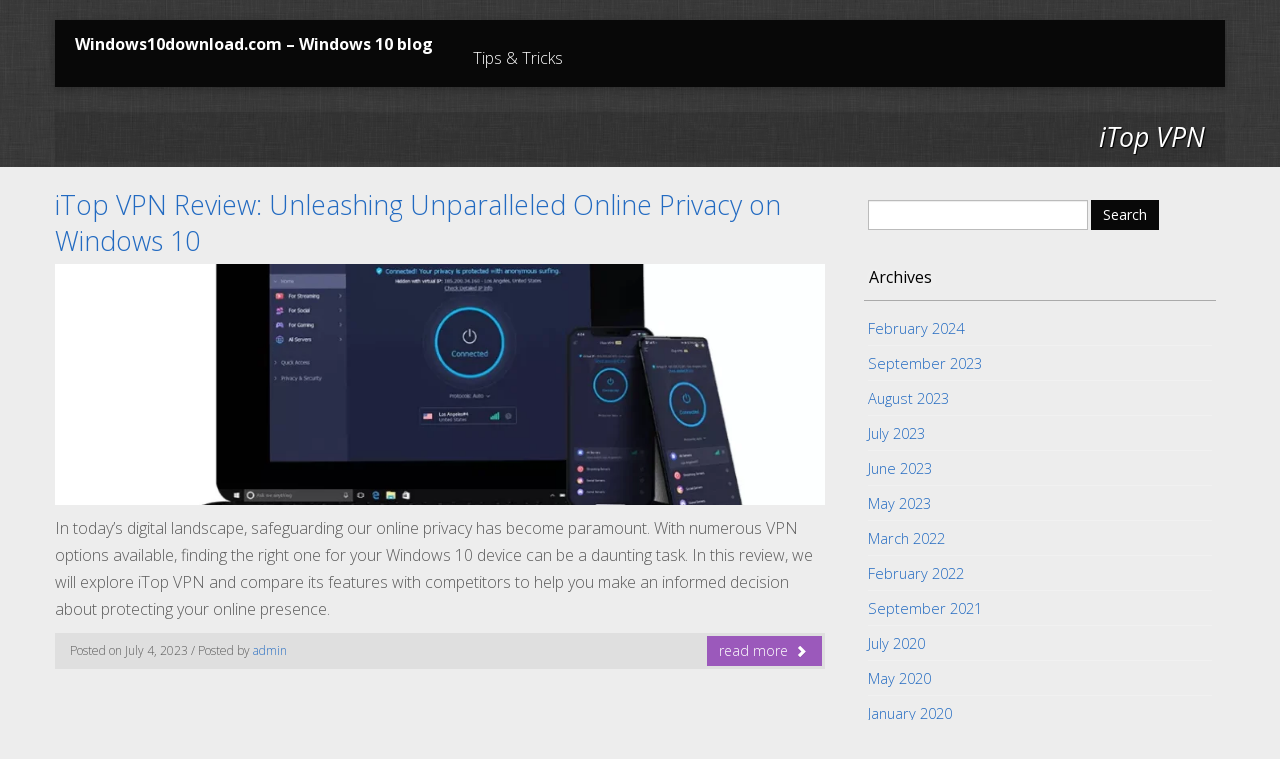

--- FILE ---
content_type: text/html; charset=UTF-8
request_url: https://blog.windows10download.com/tag/itop-vpn/
body_size: 7649
content:
<!DOCTYPE html PUBLIC "-//W3C//DTD XHTML 1.0 Strict//EN" 
"http://www.w3.org/TR/xhtml1/DTD/xhtml1-strict.dtd">
<html xmlns="http://www.w3.org/1999/xhtml" dir="ltr" lang="en-US" prefix="og: https://ogp.me/ns#">
<head>
 <meta http-equiv="Content-Type" content="text/html; charset=UTF-8" />

<meta name="viewport" content="width=device-width, initial-scale=1.0">      
 

		<!-- All in One SEO 4.5.7.2 - aioseo.com -->
		<title>iTop VPN | Windows10download.com - Windows 10 blog</title>
		<meta name="robots" content="max-image-preview:large" />
		<link rel="canonical" href="https://blog.windows10download.com/tag/itop-vpn/" />
		<meta name="generator" content="All in One SEO (AIOSEO) 4.5.7.2" />
		<script type="application/ld+json" class="aioseo-schema">
			{"@context":"https:\/\/schema.org","@graph":[{"@type":"BreadcrumbList","@id":"https:\/\/blog.windows10download.com\/tag\/itop-vpn\/#breadcrumblist","itemListElement":[{"@type":"ListItem","@id":"https:\/\/blog.windows10download.com\/#listItem","position":1,"name":"Home","item":"https:\/\/blog.windows10download.com\/","nextItem":"https:\/\/blog.windows10download.com\/tag\/itop-vpn\/#listItem"},{"@type":"ListItem","@id":"https:\/\/blog.windows10download.com\/tag\/itop-vpn\/#listItem","position":2,"name":"iTop VPN","previousItem":"https:\/\/blog.windows10download.com\/#listItem"}]},{"@type":"CollectionPage","@id":"https:\/\/blog.windows10download.com\/tag\/itop-vpn\/#collectionpage","url":"https:\/\/blog.windows10download.com\/tag\/itop-vpn\/","name":"iTop VPN | Windows10download.com - Windows 10 blog","inLanguage":"en-US","isPartOf":{"@id":"https:\/\/blog.windows10download.com\/#website"},"breadcrumb":{"@id":"https:\/\/blog.windows10download.com\/tag\/itop-vpn\/#breadcrumblist"}},{"@type":"Organization","@id":"https:\/\/blog.windows10download.com\/#organization","name":"Windows10download.com - Windows 10 blog","url":"https:\/\/blog.windows10download.com\/"},{"@type":"WebSite","@id":"https:\/\/blog.windows10download.com\/#website","url":"https:\/\/blog.windows10download.com\/","name":"Windows10download.com - Windows 10 blog","description":"Windows 10 news","inLanguage":"en-US","publisher":{"@id":"https:\/\/blog.windows10download.com\/#organization"}}]}
		</script>
		<!-- All in One SEO -->

<link rel="alternate" type="application/rss+xml" title="Windows10download.com - Windows 10 blog &raquo; Feed" href="https://blog.windows10download.com/feed/" />
<link rel="alternate" type="application/rss+xml" title="Windows10download.com - Windows 10 blog &raquo; Comments Feed" href="https://blog.windows10download.com/comments/feed/" />
<link rel="alternate" type="application/rss+xml" title="Windows10download.com - Windows 10 blog &raquo; iTop VPN Tag Feed" href="https://blog.windows10download.com/tag/itop-vpn/feed/" />
<script type="text/javascript">
/* <![CDATA[ */
window._wpemojiSettings = {"baseUrl":"https:\/\/s.w.org\/images\/core\/emoji\/14.0.0\/72x72\/","ext":".png","svgUrl":"https:\/\/s.w.org\/images\/core\/emoji\/14.0.0\/svg\/","svgExt":".svg","source":{"concatemoji":"https:\/\/blog.windows10download.com\/wp-includes\/js\/wp-emoji-release.min.js?ver=4679e808749ffa56d06ac362a85e34c1"}};
/*! This file is auto-generated */
!function(i,n){var o,s,e;function c(e){try{var t={supportTests:e,timestamp:(new Date).valueOf()};sessionStorage.setItem(o,JSON.stringify(t))}catch(e){}}function p(e,t,n){e.clearRect(0,0,e.canvas.width,e.canvas.height),e.fillText(t,0,0);var t=new Uint32Array(e.getImageData(0,0,e.canvas.width,e.canvas.height).data),r=(e.clearRect(0,0,e.canvas.width,e.canvas.height),e.fillText(n,0,0),new Uint32Array(e.getImageData(0,0,e.canvas.width,e.canvas.height).data));return t.every(function(e,t){return e===r[t]})}function u(e,t,n){switch(t){case"flag":return n(e,"\ud83c\udff3\ufe0f\u200d\u26a7\ufe0f","\ud83c\udff3\ufe0f\u200b\u26a7\ufe0f")?!1:!n(e,"\ud83c\uddfa\ud83c\uddf3","\ud83c\uddfa\u200b\ud83c\uddf3")&&!n(e,"\ud83c\udff4\udb40\udc67\udb40\udc62\udb40\udc65\udb40\udc6e\udb40\udc67\udb40\udc7f","\ud83c\udff4\u200b\udb40\udc67\u200b\udb40\udc62\u200b\udb40\udc65\u200b\udb40\udc6e\u200b\udb40\udc67\u200b\udb40\udc7f");case"emoji":return!n(e,"\ud83e\udef1\ud83c\udffb\u200d\ud83e\udef2\ud83c\udfff","\ud83e\udef1\ud83c\udffb\u200b\ud83e\udef2\ud83c\udfff")}return!1}function f(e,t,n){var r="undefined"!=typeof WorkerGlobalScope&&self instanceof WorkerGlobalScope?new OffscreenCanvas(300,150):i.createElement("canvas"),a=r.getContext("2d",{willReadFrequently:!0}),o=(a.textBaseline="top",a.font="600 32px Arial",{});return e.forEach(function(e){o[e]=t(a,e,n)}),o}function t(e){var t=i.createElement("script");t.src=e,t.defer=!0,i.head.appendChild(t)}"undefined"!=typeof Promise&&(o="wpEmojiSettingsSupports",s=["flag","emoji"],n.supports={everything:!0,everythingExceptFlag:!0},e=new Promise(function(e){i.addEventListener("DOMContentLoaded",e,{once:!0})}),new Promise(function(t){var n=function(){try{var e=JSON.parse(sessionStorage.getItem(o));if("object"==typeof e&&"number"==typeof e.timestamp&&(new Date).valueOf()<e.timestamp+604800&&"object"==typeof e.supportTests)return e.supportTests}catch(e){}return null}();if(!n){if("undefined"!=typeof Worker&&"undefined"!=typeof OffscreenCanvas&&"undefined"!=typeof URL&&URL.createObjectURL&&"undefined"!=typeof Blob)try{var e="postMessage("+f.toString()+"("+[JSON.stringify(s),u.toString(),p.toString()].join(",")+"));",r=new Blob([e],{type:"text/javascript"}),a=new Worker(URL.createObjectURL(r),{name:"wpTestEmojiSupports"});return void(a.onmessage=function(e){c(n=e.data),a.terminate(),t(n)})}catch(e){}c(n=f(s,u,p))}t(n)}).then(function(e){for(var t in e)n.supports[t]=e[t],n.supports.everything=n.supports.everything&&n.supports[t],"flag"!==t&&(n.supports.everythingExceptFlag=n.supports.everythingExceptFlag&&n.supports[t]);n.supports.everythingExceptFlag=n.supports.everythingExceptFlag&&!n.supports.flag,n.DOMReady=!1,n.readyCallback=function(){n.DOMReady=!0}}).then(function(){return e}).then(function(){var e;n.supports.everything||(n.readyCallback(),(e=n.source||{}).concatemoji?t(e.concatemoji):e.wpemoji&&e.twemoji&&(t(e.twemoji),t(e.wpemoji)))}))}((window,document),window._wpemojiSettings);
/* ]]> */
</script>
<style id='wp-emoji-styles-inline-css' type='text/css'>

	img.wp-smiley, img.emoji {
		display: inline !important;
		border: none !important;
		box-shadow: none !important;
		height: 1em !important;
		width: 1em !important;
		margin: 0 0.07em !important;
		vertical-align: -0.1em !important;
		background: none !important;
		padding: 0 !important;
	}
</style>
<link rel='stylesheet' id='wp-block-library-css' href='https://blog.windows10download.com/wp-includes/css/dist/block-library/style.min.css?ver=4679e808749ffa56d06ac362a85e34c1' type='text/css' media='all' />
<style id='classic-theme-styles-inline-css' type='text/css'>
/*! This file is auto-generated */
.wp-block-button__link{color:#fff;background-color:#32373c;border-radius:9999px;box-shadow:none;text-decoration:none;padding:calc(.667em + 2px) calc(1.333em + 2px);font-size:1.125em}.wp-block-file__button{background:#32373c;color:#fff;text-decoration:none}
</style>
<style id='global-styles-inline-css' type='text/css'>
body{--wp--preset--color--black: #000000;--wp--preset--color--cyan-bluish-gray: #abb8c3;--wp--preset--color--white: #ffffff;--wp--preset--color--pale-pink: #f78da7;--wp--preset--color--vivid-red: #cf2e2e;--wp--preset--color--luminous-vivid-orange: #ff6900;--wp--preset--color--luminous-vivid-amber: #fcb900;--wp--preset--color--light-green-cyan: #7bdcb5;--wp--preset--color--vivid-green-cyan: #00d084;--wp--preset--color--pale-cyan-blue: #8ed1fc;--wp--preset--color--vivid-cyan-blue: #0693e3;--wp--preset--color--vivid-purple: #9b51e0;--wp--preset--gradient--vivid-cyan-blue-to-vivid-purple: linear-gradient(135deg,rgba(6,147,227,1) 0%,rgb(155,81,224) 100%);--wp--preset--gradient--light-green-cyan-to-vivid-green-cyan: linear-gradient(135deg,rgb(122,220,180) 0%,rgb(0,208,130) 100%);--wp--preset--gradient--luminous-vivid-amber-to-luminous-vivid-orange: linear-gradient(135deg,rgba(252,185,0,1) 0%,rgba(255,105,0,1) 100%);--wp--preset--gradient--luminous-vivid-orange-to-vivid-red: linear-gradient(135deg,rgba(255,105,0,1) 0%,rgb(207,46,46) 100%);--wp--preset--gradient--very-light-gray-to-cyan-bluish-gray: linear-gradient(135deg,rgb(238,238,238) 0%,rgb(169,184,195) 100%);--wp--preset--gradient--cool-to-warm-spectrum: linear-gradient(135deg,rgb(74,234,220) 0%,rgb(151,120,209) 20%,rgb(207,42,186) 40%,rgb(238,44,130) 60%,rgb(251,105,98) 80%,rgb(254,248,76) 100%);--wp--preset--gradient--blush-light-purple: linear-gradient(135deg,rgb(255,206,236) 0%,rgb(152,150,240) 100%);--wp--preset--gradient--blush-bordeaux: linear-gradient(135deg,rgb(254,205,165) 0%,rgb(254,45,45) 50%,rgb(107,0,62) 100%);--wp--preset--gradient--luminous-dusk: linear-gradient(135deg,rgb(255,203,112) 0%,rgb(199,81,192) 50%,rgb(65,88,208) 100%);--wp--preset--gradient--pale-ocean: linear-gradient(135deg,rgb(255,245,203) 0%,rgb(182,227,212) 50%,rgb(51,167,181) 100%);--wp--preset--gradient--electric-grass: linear-gradient(135deg,rgb(202,248,128) 0%,rgb(113,206,126) 100%);--wp--preset--gradient--midnight: linear-gradient(135deg,rgb(2,3,129) 0%,rgb(40,116,252) 100%);--wp--preset--font-size--small: 13px;--wp--preset--font-size--medium: 20px;--wp--preset--font-size--large: 36px;--wp--preset--font-size--x-large: 42px;--wp--preset--spacing--20: 0.44rem;--wp--preset--spacing--30: 0.67rem;--wp--preset--spacing--40: 1rem;--wp--preset--spacing--50: 1.5rem;--wp--preset--spacing--60: 2.25rem;--wp--preset--spacing--70: 3.38rem;--wp--preset--spacing--80: 5.06rem;--wp--preset--shadow--natural: 6px 6px 9px rgba(0, 0, 0, 0.2);--wp--preset--shadow--deep: 12px 12px 50px rgba(0, 0, 0, 0.4);--wp--preset--shadow--sharp: 6px 6px 0px rgba(0, 0, 0, 0.2);--wp--preset--shadow--outlined: 6px 6px 0px -3px rgba(255, 255, 255, 1), 6px 6px rgba(0, 0, 0, 1);--wp--preset--shadow--crisp: 6px 6px 0px rgba(0, 0, 0, 1);}:where(.is-layout-flex){gap: 0.5em;}:where(.is-layout-grid){gap: 0.5em;}body .is-layout-flow > .alignleft{float: left;margin-inline-start: 0;margin-inline-end: 2em;}body .is-layout-flow > .alignright{float: right;margin-inline-start: 2em;margin-inline-end: 0;}body .is-layout-flow > .aligncenter{margin-left: auto !important;margin-right: auto !important;}body .is-layout-constrained > .alignleft{float: left;margin-inline-start: 0;margin-inline-end: 2em;}body .is-layout-constrained > .alignright{float: right;margin-inline-start: 2em;margin-inline-end: 0;}body .is-layout-constrained > .aligncenter{margin-left: auto !important;margin-right: auto !important;}body .is-layout-constrained > :where(:not(.alignleft):not(.alignright):not(.alignfull)){max-width: var(--wp--style--global--content-size);margin-left: auto !important;margin-right: auto !important;}body .is-layout-constrained > .alignwide{max-width: var(--wp--style--global--wide-size);}body .is-layout-flex{display: flex;}body .is-layout-flex{flex-wrap: wrap;align-items: center;}body .is-layout-flex > *{margin: 0;}body .is-layout-grid{display: grid;}body .is-layout-grid > *{margin: 0;}:where(.wp-block-columns.is-layout-flex){gap: 2em;}:where(.wp-block-columns.is-layout-grid){gap: 2em;}:where(.wp-block-post-template.is-layout-flex){gap: 1.25em;}:where(.wp-block-post-template.is-layout-grid){gap: 1.25em;}.has-black-color{color: var(--wp--preset--color--black) !important;}.has-cyan-bluish-gray-color{color: var(--wp--preset--color--cyan-bluish-gray) !important;}.has-white-color{color: var(--wp--preset--color--white) !important;}.has-pale-pink-color{color: var(--wp--preset--color--pale-pink) !important;}.has-vivid-red-color{color: var(--wp--preset--color--vivid-red) !important;}.has-luminous-vivid-orange-color{color: var(--wp--preset--color--luminous-vivid-orange) !important;}.has-luminous-vivid-amber-color{color: var(--wp--preset--color--luminous-vivid-amber) !important;}.has-light-green-cyan-color{color: var(--wp--preset--color--light-green-cyan) !important;}.has-vivid-green-cyan-color{color: var(--wp--preset--color--vivid-green-cyan) !important;}.has-pale-cyan-blue-color{color: var(--wp--preset--color--pale-cyan-blue) !important;}.has-vivid-cyan-blue-color{color: var(--wp--preset--color--vivid-cyan-blue) !important;}.has-vivid-purple-color{color: var(--wp--preset--color--vivid-purple) !important;}.has-black-background-color{background-color: var(--wp--preset--color--black) !important;}.has-cyan-bluish-gray-background-color{background-color: var(--wp--preset--color--cyan-bluish-gray) !important;}.has-white-background-color{background-color: var(--wp--preset--color--white) !important;}.has-pale-pink-background-color{background-color: var(--wp--preset--color--pale-pink) !important;}.has-vivid-red-background-color{background-color: var(--wp--preset--color--vivid-red) !important;}.has-luminous-vivid-orange-background-color{background-color: var(--wp--preset--color--luminous-vivid-orange) !important;}.has-luminous-vivid-amber-background-color{background-color: var(--wp--preset--color--luminous-vivid-amber) !important;}.has-light-green-cyan-background-color{background-color: var(--wp--preset--color--light-green-cyan) !important;}.has-vivid-green-cyan-background-color{background-color: var(--wp--preset--color--vivid-green-cyan) !important;}.has-pale-cyan-blue-background-color{background-color: var(--wp--preset--color--pale-cyan-blue) !important;}.has-vivid-cyan-blue-background-color{background-color: var(--wp--preset--color--vivid-cyan-blue) !important;}.has-vivid-purple-background-color{background-color: var(--wp--preset--color--vivid-purple) !important;}.has-black-border-color{border-color: var(--wp--preset--color--black) !important;}.has-cyan-bluish-gray-border-color{border-color: var(--wp--preset--color--cyan-bluish-gray) !important;}.has-white-border-color{border-color: var(--wp--preset--color--white) !important;}.has-pale-pink-border-color{border-color: var(--wp--preset--color--pale-pink) !important;}.has-vivid-red-border-color{border-color: var(--wp--preset--color--vivid-red) !important;}.has-luminous-vivid-orange-border-color{border-color: var(--wp--preset--color--luminous-vivid-orange) !important;}.has-luminous-vivid-amber-border-color{border-color: var(--wp--preset--color--luminous-vivid-amber) !important;}.has-light-green-cyan-border-color{border-color: var(--wp--preset--color--light-green-cyan) !important;}.has-vivid-green-cyan-border-color{border-color: var(--wp--preset--color--vivid-green-cyan) !important;}.has-pale-cyan-blue-border-color{border-color: var(--wp--preset--color--pale-cyan-blue) !important;}.has-vivid-cyan-blue-border-color{border-color: var(--wp--preset--color--vivid-cyan-blue) !important;}.has-vivid-purple-border-color{border-color: var(--wp--preset--color--vivid-purple) !important;}.has-vivid-cyan-blue-to-vivid-purple-gradient-background{background: var(--wp--preset--gradient--vivid-cyan-blue-to-vivid-purple) !important;}.has-light-green-cyan-to-vivid-green-cyan-gradient-background{background: var(--wp--preset--gradient--light-green-cyan-to-vivid-green-cyan) !important;}.has-luminous-vivid-amber-to-luminous-vivid-orange-gradient-background{background: var(--wp--preset--gradient--luminous-vivid-amber-to-luminous-vivid-orange) !important;}.has-luminous-vivid-orange-to-vivid-red-gradient-background{background: var(--wp--preset--gradient--luminous-vivid-orange-to-vivid-red) !important;}.has-very-light-gray-to-cyan-bluish-gray-gradient-background{background: var(--wp--preset--gradient--very-light-gray-to-cyan-bluish-gray) !important;}.has-cool-to-warm-spectrum-gradient-background{background: var(--wp--preset--gradient--cool-to-warm-spectrum) !important;}.has-blush-light-purple-gradient-background{background: var(--wp--preset--gradient--blush-light-purple) !important;}.has-blush-bordeaux-gradient-background{background: var(--wp--preset--gradient--blush-bordeaux) !important;}.has-luminous-dusk-gradient-background{background: var(--wp--preset--gradient--luminous-dusk) !important;}.has-pale-ocean-gradient-background{background: var(--wp--preset--gradient--pale-ocean) !important;}.has-electric-grass-gradient-background{background: var(--wp--preset--gradient--electric-grass) !important;}.has-midnight-gradient-background{background: var(--wp--preset--gradient--midnight) !important;}.has-small-font-size{font-size: var(--wp--preset--font-size--small) !important;}.has-medium-font-size{font-size: var(--wp--preset--font-size--medium) !important;}.has-large-font-size{font-size: var(--wp--preset--font-size--large) !important;}.has-x-large-font-size{font-size: var(--wp--preset--font-size--x-large) !important;}
.wp-block-navigation a:where(:not(.wp-element-button)){color: inherit;}
:where(.wp-block-post-template.is-layout-flex){gap: 1.25em;}:where(.wp-block-post-template.is-layout-grid){gap: 1.25em;}
:where(.wp-block-columns.is-layout-flex){gap: 2em;}:where(.wp-block-columns.is-layout-grid){gap: 2em;}
.wp-block-pullquote{font-size: 1.5em;line-height: 1.6;}
</style>
<link rel='stylesheet' id='responsive-lightbox-swipebox-css' href='https://blog.windows10download.com/wp-content/plugins/responsive-lightbox/assets/swipebox/swipebox.min.css?ver=2.4.6' type='text/css' media='all' />
<link rel='stylesheet' id='wpeden-bootstrap-css' href='https://blog.windows10download.com/wp-content/themes/sensitive/bootstrap/css/bootstrap.css?ver=4679e808749ffa56d06ac362a85e34c1' type='text/css' media='all' />
<link rel='stylesheet' id='wpeden-bootstrap-responsive-css' href='https://blog.windows10download.com/wp-content/themes/sensitive/bootstrap/css/bootstrap-responsive.css?ver=4679e808749ffa56d06ac362a85e34c1' type='text/css' media='all' />
<link rel='stylesheet' id='wpeden-main-css' href='https://blog.windows10download.com/wp-content/themes/sensitive/style.css?ver=4679e808749ffa56d06ac362a85e34c1' type='text/css' media='all' />
<script type="text/javascript" src="https://blog.windows10download.com/wp-includes/js/jquery/jquery.min.js?ver=3.7.1" id="jquery-core-js"></script>
<script type="text/javascript" src="https://blog.windows10download.com/wp-includes/js/jquery/jquery-migrate.min.js?ver=3.4.1" id="jquery-migrate-js"></script>
<script type="text/javascript" src="https://blog.windows10download.com/wp-content/plugins/responsive-lightbox/assets/infinitescroll/infinite-scroll.pkgd.min.js?ver=4679e808749ffa56d06ac362a85e34c1" id="responsive-lightbox-infinite-scroll-js"></script>
<script type="text/javascript" src="https://blog.windows10download.com/wp-content/themes/sensitive/bootstrap/js/bootstrap.min.js?ver=4679e808749ffa56d06ac362a85e34c1" id="wpeden-bootstrap-js"></script>
<script type="text/javascript" src="https://blog.windows10download.com/wp-content/themes/sensitive/js/site.js?ver=4679e808749ffa56d06ac362a85e34c1" id="wpeden-site-js"></script>
<link rel="https://api.w.org/" href="https://blog.windows10download.com/wp-json/" /><link rel="alternate" type="application/json" href="https://blog.windows10download.com/wp-json/wp/v2/tags/533" /><link rel="EditURI" type="application/rsd+xml" title="RSD" href="https://blog.windows10download.com/xmlrpc.php?rsd" />

    
    <style type="text/css">
    .footer,
    .navbar-wrapper{
            }
    .footer p,
    .footer,
    .widget-footer h3,
    .footer a,
    .wpeden-intro h2,
    .wpeden-intro p{
        
    }
    
    </style>
    
    <style type="text/css">.recentcomments a{display:inline !important;padding:0 !important;margin:0 !important;}</style><style type="text/css" id="custom-background-css">
body.custom-background { background-color: #ededed; }
</style>
			<style type="text/css" id="wp-custom-css">
			 li{
     font-size: 12pt;
     font-weight: 300;
     line-height: 1.7;
     margin-top:10px;
 }		</style>
		<!-- ## NXS/OG ## --><!-- ## NXSOGTAGS ## --><!-- ## NXS/OG ## -->
</head>
<body class="archive tag tag-itop-vpn tag-533 custom-background">
<div class="wide">
     
<!-- NAVBAR
    ================================================== -->
    <div class="navbar-wrapper">
      <!-- Wrap the .navbar in .container to center it within the absolutely positioned parent. -->
      <div class="container" id="topmenu">

        <div class="navbar">
          <div class="navbar-inner">
            <!-- Responsive Navbar Part 1: Button for triggering responsive navbar (not covered in tutorial). Include responsive CSS to utilize. -->
            <a class="btn btn-navbar" data-toggle="collapse" data-target=".nav-collapse">
              <span class="icon-bar"></span>
              <span class="icon-bar"></span>
              <span class="icon-bar"></span>
            </a>
            <a class="brand" href="https://blog.windows10download.com/" data-wpel-link="internal" target="_self" rel="follow">Windows10download.com &#8211; Windows 10 blog</a>
            <!-- Responsive Navbar Part 2: Place all navbar contents you want collapsed withing .navbar-collapse.collapse. -->
            <div class="nav-collapse collapse">
              <ul id="menu-tips-tricks" class="nav"><li id="menu-item-267" class="menu-item menu-item-type-taxonomy menu-item-object-category menu-item-267"><a title="Tips &amp; Tricks" href="https://blog.windows10download.com/category/tips-tricks/" data-wpel-link="internal" target="_self" rel="follow">Tips &#038; Tricks</a></li>
</ul>            </div><!--/.nav-collapse -->
          </div><!-- /.navbar-inner -->
        </div><!-- /.navbar -->

      </div> <!-- /.container -->
      
            <div class="container"><div class="arc-header">
      <h1 class="entry-title">
                         
                        iTop VPN                              </h1>
      </div></div>
            
            
    </div><!-- /.navbar-wrapper -->
        

     
            
<div class="container">
<div class="row-fluid">
<div class="span8">
      
 
<div  class="post box arc post-774 type-post status-publish format-standard has-post-thumbnail hentry category-news category-tips-tricks tag-browsing tag-bypass-geo-restrictions tag-comparison tag-competitors tag-customer-support tag-encryption-protocols tag-fast-connection tag-global-server-network tag-itop-vpn tag-no-logs-policy tag-online-privacy tag-reliable-connection tag-security tag-streaming tag-user-friendly-interface tag-vpn-software tag-windows-10">
<h2 class="entry-title"><a href="https://blog.windows10download.com/itop-vpn-review-unleashing-unparalleled-online-privacy-on-windows-10/" data-wpel-link="internal" target="_self" rel="follow">iTop VPN Review: Unleashing Unparalleled Online Privacy on Windows 10</a>&nbsp;</h2> 
<img width="960" height="300" src="https://blog.windows10download.com/wp-content/uploads/2023/07/iTop-VPN-960x300.webp" class="attachment-wpeden-responsive-blog-thumb size-wpeden-responsive-blog-thumb wp-post-image" alt="" decoding="async" fetchpriority="high" />  
<div class="entry-content"><p>In today&#8217;s digital landscape, safeguarding our online privacy has become paramount. With numerous VPN options available, finding the right one for your Windows 10 device can be a daunting task. In this review, we will explore iTop VPN and compare its features with competitors to help you make an informed decision about protecting your online presence.</p>
<div class="breadcrumb">Posted on July 4, 2023 / Posted by <a href="https://blog.windows10download.com/author/admin/" data-wpel-link="internal" target="_self" rel="follow">admin</a> <a class="btn btn-info pull-right btn-more" href="https://blog.windows10download.com/itop-vpn-review-unleashing-unparalleled-online-privacy-on-windows-10/" data-wpel-link="internal" target="_self" rel="follow">read more <i class="icon icon-chevron-right icon-white"></i></a></div>
</div> 
</div> 
               


</div>
<div class="span4">
 
<div class="box widget box_yellow"><form role="search" method="get" id="searchform" class="searchform" action="https://blog.windows10download.com/">
				<div>
					<label class="screen-reader-text" for="s">Search for:</label>
					<input type="text" value="" name="s" id="s" />
					<input type="submit" id="searchsubmit" value="Search" />
				</div>
			</form></div><div class="box widget box_yellow"><h3>Archives</h3>
			<ul>
					<li><a href="https://blog.windows10download.com/2024/02/" data-wpel-link="internal" target="_self" rel="follow">February 2024</a></li>
	<li><a href="https://blog.windows10download.com/2023/09/" data-wpel-link="internal" target="_self" rel="follow">September 2023</a></li>
	<li><a href="https://blog.windows10download.com/2023/08/" data-wpel-link="internal" target="_self" rel="follow">August 2023</a></li>
	<li><a href="https://blog.windows10download.com/2023/07/" data-wpel-link="internal" target="_self" rel="follow">July 2023</a></li>
	<li><a href="https://blog.windows10download.com/2023/06/" data-wpel-link="internal" target="_self" rel="follow">June 2023</a></li>
	<li><a href="https://blog.windows10download.com/2023/05/" data-wpel-link="internal" target="_self" rel="follow">May 2023</a></li>
	<li><a href="https://blog.windows10download.com/2022/03/" data-wpel-link="internal" target="_self" rel="follow">March 2022</a></li>
	<li><a href="https://blog.windows10download.com/2022/02/" data-wpel-link="internal" target="_self" rel="follow">February 2022</a></li>
	<li><a href="https://blog.windows10download.com/2021/09/" data-wpel-link="internal" target="_self" rel="follow">September 2021</a></li>
	<li><a href="https://blog.windows10download.com/2020/07/" data-wpel-link="internal" target="_self" rel="follow">July 2020</a></li>
	<li><a href="https://blog.windows10download.com/2020/05/" data-wpel-link="internal" target="_self" rel="follow">May 2020</a></li>
	<li><a href="https://blog.windows10download.com/2020/01/" data-wpel-link="internal" target="_self" rel="follow">January 2020</a></li>
	<li><a href="https://blog.windows10download.com/2019/12/" data-wpel-link="internal" target="_self" rel="follow">December 2019</a></li>
	<li><a href="https://blog.windows10download.com/2019/10/" data-wpel-link="internal" target="_self" rel="follow">October 2019</a></li>
	<li><a href="https://blog.windows10download.com/2019/09/" data-wpel-link="internal" target="_self" rel="follow">September 2019</a></li>
	<li><a href="https://blog.windows10download.com/2019/08/" data-wpel-link="internal" target="_self" rel="follow">August 2019</a></li>
	<li><a href="https://blog.windows10download.com/2018/11/" data-wpel-link="internal" target="_self" rel="follow">November 2018</a></li>
	<li><a href="https://blog.windows10download.com/2018/09/" data-wpel-link="internal" target="_self" rel="follow">September 2018</a></li>
	<li><a href="https://blog.windows10download.com/2018/03/" data-wpel-link="internal" target="_self" rel="follow">March 2018</a></li>
	<li><a href="https://blog.windows10download.com/2018/02/" data-wpel-link="internal" target="_self" rel="follow">February 2018</a></li>
	<li><a href="https://blog.windows10download.com/2017/05/" data-wpel-link="internal" target="_self" rel="follow">May 2017</a></li>
	<li><a href="https://blog.windows10download.com/2017/04/" data-wpel-link="internal" target="_self" rel="follow">April 2017</a></li>
	<li><a href="https://blog.windows10download.com/2017/03/" data-wpel-link="internal" target="_self" rel="follow">March 2017</a></li>
	<li><a href="https://blog.windows10download.com/2017/02/" data-wpel-link="internal" target="_self" rel="follow">February 2017</a></li>
	<li><a href="https://blog.windows10download.com/2016/08/" data-wpel-link="internal" target="_self" rel="follow">August 2016</a></li>
	<li><a href="https://blog.windows10download.com/2016/07/" data-wpel-link="internal" target="_self" rel="follow">July 2016</a></li>
	<li><a href="https://blog.windows10download.com/2016/06/" data-wpel-link="internal" target="_self" rel="follow">June 2016</a></li>
	<li><a href="https://blog.windows10download.com/2016/05/" data-wpel-link="internal" target="_self" rel="follow">May 2016</a></li>
	<li><a href="https://blog.windows10download.com/2016/04/" data-wpel-link="internal" target="_self" rel="follow">April 2016</a></li>
	<li><a href="https://blog.windows10download.com/2016/03/" data-wpel-link="internal" target="_self" rel="follow">March 2016</a></li>
	<li><a href="https://blog.windows10download.com/2016/02/" data-wpel-link="internal" target="_self" rel="follow">February 2016</a></li>
	<li><a href="https://blog.windows10download.com/2015/10/" data-wpel-link="internal" target="_self" rel="follow">October 2015</a></li>
	<li><a href="https://blog.windows10download.com/2015/08/" data-wpel-link="internal" target="_self" rel="follow">August 2015</a></li>
	<li><a href="https://blog.windows10download.com/2015/07/" data-wpel-link="internal" target="_self" rel="follow">July 2015</a></li>
	<li><a href="https://blog.windows10download.com/2015/06/" data-wpel-link="internal" target="_self" rel="follow">June 2015</a></li>
	<li><a href="https://blog.windows10download.com/2015/05/" data-wpel-link="internal" target="_self" rel="follow">May 2015</a></li>
	<li><a href="https://blog.windows10download.com/2015/04/" data-wpel-link="internal" target="_self" rel="follow">April 2015</a></li>
	<li><a href="https://blog.windows10download.com/2015/03/" data-wpel-link="internal" target="_self" rel="follow">March 2015</a></li>
	<li><a href="https://blog.windows10download.com/2015/02/" data-wpel-link="internal" target="_self" rel="follow">February 2015</a></li>
			</ul>

			</div></div>
</div>
</div>
      
<div class="footer">
<div class="container">
<div class="row">
<div class="header">
<div class="span4">
</div>
<div class="span4">
<div class="widget widget-footer"><h3>Blogroll</h3>
	<ul class='xoxo blogroll'>
<li><a href="https://www.windows10download.com/featured-w10-software.html" data-wpel-link="internal" target="_self" rel="follow">Featured Windows 10 Downloads</a></li>
<li><a href="https://www.windows10download.com/new-w10-software.html" data-wpel-link="internal" target="_self" rel="follow">New Windows 10 Downloads</a></li>
<li><a href="https://www.windows10download.com/top-w10-downloads.html" data-wpel-link="internal" target="_self" rel="follow">Top Windows 10 Downloads</a></li>
<li><a href="https://www.windows10download.com/" rel="friend noopener follow" target="_self" data-wpel-link="internal">Windows 10 Downloads</a></li>

	</ul>
</div>
</div>
<div class="span4">
<div class="widget widget-footer"><h3>Recent Comments</h3><ul id="recentcomments"><li class="recentcomments"><span class="comment-author-link">Mudassar Hameed</span> on <a href="https://blog.windows10download.com/windows-backup-expands-to-windows-10-with-onedrive-advertisement/#comment-5255" data-wpel-link="internal" target="_self" rel="follow">Windows Backup Expands to Windows 10 with OneDrive Advertisement</a></li><li class="recentcomments"><span class="comment-author-link"><a href="http://ww.com" class="url" rel="ugc external nofollow noopener noreferrer" data-wpel-link="external" target="_blank">sajid</a></span> on <a href="https://blog.windows10download.com/how-to-downgrade-windows-10-to-windows-7/#comment-5056" data-wpel-link="internal" target="_self" rel="follow">How to downgrade Windows 10 to Windows 7?</a></li><li class="recentcomments"><span class="comment-author-link">Jeff</span> on <a href="https://blog.windows10download.com/windows-10-has-a-keylogger-enabled-by-default-heres-how-to-disable-it/#comment-4965" data-wpel-link="internal" target="_self" rel="follow">Windows 10 Has a Keylogger Enabled by Default: Here’s How to Disable It</a></li><li class="recentcomments"><span class="comment-author-link">Mohamed Feddane</span> on <a href="https://blog.windows10download.com/enhancing-pc-performance-with-driver-booster-on-windows-10/#comment-4821" data-wpel-link="internal" target="_self" rel="follow">Enhancing PC Performance with Driver Booster on Windows 10</a></li><li class="recentcomments"><span class="comment-author-link"><a href="http://r" class="url" rel="ugc external nofollow noopener noreferrer" data-wpel-link="external" target="_blank">ritterderzodiac</a></span> on <a href="https://blog.windows10download.com/free-windows-11-how-to-get-a-free-update-from-windows-10/#comment-4545" data-wpel-link="internal" target="_self" rel="follow">Free Windows 11: How to Get a Free Update from Windows 10</a></li></ul></div></div>
<div class="clear"></div>
</div>
</div> 
</div>
<div class="content ftxt">Copyright &copy; Windows10download.com - Windows 10 blog | Designed by <a href="http://wpeden.com" data-wpel-link="external" target="_blank" rel="nofollow external noopener noreferrer">WP Eden</a> | Powered by <a href="http://wordpress.org" data-wpel-link="external" target="_blank" rel="nofollow external noopener noreferrer">WordPress</a></div>
</div>
 
<script type="text/javascript" src="https://blog.windows10download.com/wp-content/plugins/responsive-lightbox/assets/swipebox/jquery.swipebox.min.js?ver=2.4.6" id="responsive-lightbox-swipebox-js"></script>
<script type="text/javascript" src="https://blog.windows10download.com/wp-includes/js/underscore.min.js?ver=1.13.4" id="underscore-js"></script>
<script type="text/javascript" id="responsive-lightbox-js-before">
/* <![CDATA[ */
var rlArgs = {"script":"swipebox","selector":"lightbox","customEvents":"","activeGalleries":true,"animation":true,"hideCloseButtonOnMobile":false,"removeBarsOnMobile":false,"hideBars":true,"hideBarsDelay":5000,"videoMaxWidth":1080,"useSVG":true,"loopAtEnd":false,"woocommerce_gallery":false,"ajaxurl":"https:\/\/blog.windows10download.com\/wp-admin\/admin-ajax.php","nonce":"43d89d3a3f","preview":false,"postId":774,"scriptExtension":false};
/* ]]> */
</script>
<script type="text/javascript" src="https://blog.windows10download.com/wp-content/plugins/responsive-lightbox/js/front.js?ver=2.4.6" id="responsive-lightbox-js"></script>
<script type="text/javascript" src="https://blog.windows10download.com/wp-includes/js/comment-reply.min.js?ver=4679e808749ffa56d06ac362a85e34c1" id="comment-reply-js" async="async" data-wp-strategy="async"></script>
</div>
</body>
</html><!-- WP Fastest Cache file was created in 0.92926383018494 seconds, on 25-02-24 13:01:59 -->

--- FILE ---
content_type: text/css
request_url: https://blog.windows10download.com/wp-content/themes/sensitive/style.css?ver=4679e808749ffa56d06ac362a85e34c1
body_size: 6754
content:
/*
Theme Name: Sensitive
Theme URI: http://wpeden.com/product/wpeden-sensitive-wordpress-theme/
Author URI: http://wpeden.com
Description: Fully Responsiven Multipurpose WordPress Theme using Twitter Bootstrap with Metro Styled Accent. This theme is will make your website adaptable with mobile devices. Theme Features: Custom Homepage Settings, 3 Page Templates, Custom Background Support, Search Engine Friendly.
Author: Shaon
Version: 1.2.6
License: GNU General Public License
License URI: license.txt
Tags: black, blue, white, two-columns, fixed-width, threaded-comments, sticky-post, microformats,  editor-style, custom-menu, custom-background

Sensitive - WordPress Theme, Copyright 2013 wpeden.com
Sensitive - WordPress Theme is distributed under the terms of the GNU GPL
 
*/

/**
* Change Log
*
* *** v1.2.5
* Upgraded Drop Down Menu
*
* *** v1.2.4
* Upgraded theme options
* 
* *** v1.2.1
* Sticky top menu
* css djustedment
*
* *** v1.2.0
* Updated theme framework
*
* *** v1.1.1
* CSS Updated
* Added urlencode for socialshare link
*
* *** v1.1.0
* Added support for child theme
* 
* *** v1.0.4
* Added image browser
* Fixed thumbnail size at homepage
* 
* *** v1.0.3
* Fixed a text label in theme option
* 
* *** v1.0.2
* Added new option for custom header and footer background
* Added new option for custom header and footer text color
* Added new option for button styles
* Added boxed layout 
* Foxed short-code issue
* 
* *** v1.0.1
* Added full width page template
* Added left sidebar page template
* Optimized blog page template
* 
* *** v1.0.0
* Initial Release
*/

@import url(//fonts.googleapis.com/css?family=Open+Sans:400,300,700); 
 
 /* GLOBAL STYLES
    -------------------------------------------------- */
    /* Padding below the footer and lighter body text */

    body {    
      font-family: 'Open Sans';
      font-weight: 300;  
      color: #5a5a5a;
      font-size:12pt;
      
    }



    /* CUSTOMIZE THE NAVBAR
    -------------------------------------------------- */

    /* Special class on .container surrounding .navbar, used for positioning it into place. */
    .navbar-wrapper{
       padding-top:  20px;  
       padding-bottom: 0px;  
       margin-bottom: 20px;          
       background: #eee url('images/wild_oliva.png');
    }
    /*.home .navbar-wrapper{
      position: absolute;    
      top: 0;
      left: 0;
      right: 0;
      z-index: 10;
      padding-top:  0px;  
      padding-bottom: 0px;         
      background: transparent;
      margin-top: 20px;
      margin-bottom: -90px;
    }*/
     
    .navbar-wrapper .navbar {

    }

    /* Remove border and change up box shadow for more contrast */
    .navbar .navbar-inner {
      border: 0;
      -webkit-box-shadow: 0 2px 10px rgba(0,0,0,.25);
         -moz-box-shadow: 0 2px 10px rgba(0,0,0,.25);
              box-shadow: 0 2px 10px rgba(0,0,0,.25);
    }

    /* Downsize the brand/project name a bit */
    .navbar .brand {
      padding: 14px 20px 16px; /* Increase vertical padding to match navbar links */
      font-size: 16px;
      font-weight: bold;
      text-shadow: 0 -1px 0 rgba(0,0,0,.5);
    }

    /* Navbar links: increase padding for taller navbar */
    .navbar .nav > li > a {
      padding: 15px 20px;
      font-weight: 300;
    }

    /* Offset the responsive button for proper vertical alignment */
    .navbar .btn-navbar {
      margin-top: 10px;
    }


  

    .entry-title{
        font-size:20pt;
    }
  
    /* Featurettes
    ------------------------- */

    .featurette-divider {
      margin: 80px 0; /* Space out the Bootstrap <hr> more */
    }
    .featurette {
      padding-top: 120px; /* Vertically center images part 1: add padding above and below text. */
      overflow: hidden; /* Vertically center images part 2: clear their floats. */
    }
    .featurette-image {
      margin-top: -120px; /* Vertically center images part 3: negative margin up the image the same amount of the padding to center it. */
    }

    /* Give some space on the sides of the floated elements so text doesn't run right into it. */
    .featurette-image.pull-left {
      margin-right: 40px;
    }
    .featurette-image.pull-right {
      margin-left: 40px;
    }

    /* Thin out the marketing headings */
    .featurette-heading {
      font-size: 50px;
      font-weight: 300;
      line-height: 1;
      letter-spacing: -1px;
    }



    /* RESPONSIVE CSS
    -------------------------------------------------- */

    @media (max-width: 979px) {

      .container.navbar-wrapper {
        margin-bottom: 0;
        width: auto;
      }
      .navbar-inner {
        border-radius: 0;
        margin: -20px 0;
      }

      .carousel .item {
        height: 500px;
      }
      .carousel img {
        width: auto;
        height: 500px;
      }

      .featurette {
        height: auto;
        padding: 0;
      }
      .featurette-image.pull-left,
      .featurette-image.pull-right {
        display: block;
        float: none;
        max-width: 40%;
        margin: 0 auto 20px;
      }
    }


    @media (max-width: 767px) {

      .navbar-inner {
        margin: -20px;
      }

      .carousel {
        margin-left: -20px;
        margin-right: -20px;
      }
      .carousel .container {

      }
      .carousel .item {
        height: 300px;
      }
      .carousel img {
        height: 300px;
      }
      .carousel-caption {
        width: 65%;
        padding: 0 70px;
        margin-top: 100px;
      }
      .carousel-caption h1 {
        font-size: 30px;
      }
      .carousel-caption .lead,
      .carousel-caption .btn {
        font-size: 18px;
      }

      .marketing .span4 + .span4 {
        margin-top: 40px;
      }

      .featurette-heading {
        font-size: 30px;
      }
      .featurette .lead {
        font-size: 18px;
        line-height: 1.5;
      }

    }
    

  
a{
    color: #226AC1;
} 

h1,h2,h3,h4{ font-family: 'Open Sans'; }
h1{ font-size:24pt; margin: 5px 0px; } 
h2{ font-size:20pt; margin: 5px 0px; } 
h3{ font-size:14pt; margin: 5px 0px; } 
h4{ font-size:12pt; margin: 5px 0px; } 

 
.box{
margin: 3px;     
font-size: 9pt;
}
.box .header,.box h3{
margin: 0px;
margin-bottom: 5px;  
padding: 5px;
display: block;
line-height: 25px;
}

.hlight{
background: #fff4ca;
background: -moz-linear-gradient(top, #fff4ca 0%, #fffbef 82%);
background: -webkit-gradient(linear, left top, left bottom, color-stop(0%,#fff4ca), color-stop(82%,#fffbef));
background: -webkit-linear-gradient(top, #fff4ca 0%,#fffbef 82%);
background: -o-linear-gradient(top, #fff4ca 0%,#fffbef 82%);
background: -ms-linear-gradient(top, #fff4ca 0%,#fffbef 82%);
filter: progid:DXImageTransform.Microsoft.gradient( startColorstr='#fff4ca', endColorstr='#fffbef',GradientType=0 );
background: linear-gradient(top, #fff4ca 0%,#fffbef 82%);
border:1px solid #FCEAA9;
}
 
 

.title{
background: #e2eeff;
background: -moz-linear-gradient(top, #e2eeff 22%, #bfdbff 100%);
background: -webkit-gradient(linear, left top, left bottom, color-stop(22%,#e2eeff), color-stop(100%,#bfdbff));
background: -webkit-linear-gradient(top, #e2eeff 22%,#bfdbff 100%);
background: -o-linear-gradient(top, #e2eeff 22%,#bfdbff 100%);
background: -ms-linear-gradient(top, #e2eeff 22%,#bfdbff 100%);
filter: progid:DXImageTransform.Microsoft.gradient( startColorstr='#e2eeff', endColorstr='#bfdbff',GradientType=0 );
background: linear-gradient(top, #e2eeff 22%,#bfdbff 100%);
border-bottom: 1px solid #7AB1FF;     
color: #000;
line-height: 20px;
padding: 8px 15px; 
font-size: 9pt;  
  
}
   

h2{
    font-size: 13pt;
}
.post h2.entry-title{
    margin-top: 0px;
    line-height: normal;    
}
.post{     
    clear: both;
    display: block;      
}
.green_posts h2 a{
    font-size: 11pt;
}
 
.form-allowed-tags{
    font-family: 'courier new';
    color: #aaa;
}
.meta{
    font-size: 8pt;
    margin-bottom: 5px;
    font-style: italic;
    margin-top: 3px;
     
}
.arc .meta{     
    color: #aaa !important;
}
.arc p{
    padding-left: 0px;     
}
 
.bypostauthor{     
    background: #eee;     
}
.comment-meta *{
    font-size: 8pt;
}
.green_posts .meta,.green_posts .meta *{
    color: #336699;    
}
.green_posts a{
    color: #2765B5;
    text-decoration: none;
}
 
.sidebar .box{
    width: 100%;
}

.box a{
    color: #226AC1;
    text-decoration: none;
}

.widget_content a:hover{
    text-decoration: underline;
}
.widget_content{
    padding: 10px 20px;    
}
.widget-footer ul{
    margin: 0px;
    padding: 0px !important;
}
.widget li{    
    list-style: none;    
    padding: 3px 0px;     
}

#wp-calendar{
    width: 100%;
}
#wp-calendar *{
    text-align: center;
}
.box h3{
    /*overflow: hidden;*/     
}

.post ol,.post ul{
    margin-left: 20px;
    list-style: square;
}
h1,h2,h3,h4{     
    clear: both;
    display: block;
}
.post h1{
    font-size:20pt;    
}
.home-box{
    min-height:150px;
    /*overflow: hidden;*/
}
table{
    width: 100%;     
    border-collapse: collapse;   
    border-bottom:0px solid  #eeeeee;
}

th{
background: #f5f5f5;
border-bottom:1px solid  #eeeeee;
padding: 5px;
text-align: left;
}

td{
    padding: 5px;
    border-bottom:1px solid  #eeeeee;
}
.mx_comments ul ul,
.mx_comments ol ol{
    margin-left: 65px;
}
del{
    color:#800000;
}
.mx_comments ul li{
    list-style: none;
    margin-bottom: 10px;
}
.mx_comments .comment-body .comment-wrap{
    float: right;
    width:650px;
    max-width: 100%;
}
 
.mx_comments .children .comment-body .comment-wrap{    
    float: right;
    width:585px;
    max-width: 100%;
}
.mx_comments .author-box{
    float: left;
    padding: 5px;
    margin-right: 10px;
    width: 100px;
   /* -moz-box-shadow: inset 0 0 5px #888;
-webkit-box-shadow: inset 0 0 5px#888;
box-shadow: inner 0 0 5px #888;  */
}

.mx_comments .commentmetadata a{
    color: #ccc;
}
.mx_comments .commentmetadata{
    font-size:12pt;    
    display: block;     
    line-height: 25px;
    color: #ccc;
}

.post ol li,
.mx_comments .comment-content ol li{
    list-style: decimal;
}

.post ul li,
.mx_comments .comment-content ul li{
    list-style: square;
}

.mx_comments .comment-content ol,
.mx_comments .comment-content ul{
    margin-left: 0px;
}
.mx_comments .comment-content ol ol,
.mx_comments .comment-content ul ul{
  margin-left: 20px;   
}
 
.comment-content img, .reply-content img{
    max-width: 100%;
}
#cancel-comment-reply-link,.mx_comments .comment-reply-link{
cursor: pointer;    
background: #ccc;
color:#fff;
font-size: 9pt;
padding:2px 10px 4px 10px;
float: right;
font-style: italic;
color:#333; 
margin-bottom: 10px;
}
#commentform p{
    margin-bottom:5px;
 
}
#commentform p .required{
    color: #ff0000;
}
#commentform p label{
    font-weight: bold; 
    width: 200px;
    color: #aaa;      
}
#commentform p input[type=text]{
    display: block;
    padding: 5px;
 
width: 89%;
                           
}
.comment-form-author,.comment-form-email,.comment-form-url{
    width:33%;
    float: left;
    clear: none !important;
}
 
.mx_comments .commentmetadata .fn ,
.mx_comments .commentmetadata .fn a{
    float: left;
    margin-right: 10px;    
    font-size: 12pt;
    color: #2765B5 !important;    
    
}
#commentform textarea{
    width: 98%;
    padding: 5px;
}

#respond{
    padding-top: 20px;
    margin-top: 20px;    
}
.single p{display: block;clear: both; font-size:10pt;}

 
.alignright{
    float: right;
    margin: 10px 0px 10px 10px;
}
.alignleft{
    float: left;
    margin: 5px 10px 5px 0px;
}
.aligncenter{
    display: block;   margin-left: auto;   margin-right: auto;
}
.wp-caption-text{
    text-align: center;
}
 
.footer{
    width: 100%;     
    background: #333 url('images/wild_oliva.png');
    color: #fff;
}
.footer a{
    color: #fff;
}

.footer .content{
    text-align: center;
    padding: 10px;
}

.footer .ftxt{
    font-size: 9pt;
}

.gallery-caption{
    

} 

.bypostauthor{
    
}

.new-downloads li:nth-child(odd), .top-downloads li:nth-child(odd) {
    background: #f1f1f1;
}
.new-downloads li,.top-downloads li{
    margin-bottom: 5px;
}
.new-downloads img,.top-downloads img{
    margin-right: 5px;
}

ul ul{
    margin-left: 15px;
}

table.dtable{  width:620px; }
table.dtable *{ text-align: center !important; }
.fieldset{ border: 1px solid #7AB1FF; padding: 10px; margin-top: 10px;width:600px;}
.fieldset legend{ font-size: 13pt;}
.wpdm_package{background: #fafafa;}
.share, .share *{ border: 0px;}
.share td{
    width: 20%; overflow: hidden;
}

 

.sidebar .fieldset{
    width: 290px;
    margin-left: 4px;-webkit-border-radius: 5px;
-moz-border-radius: 5px;
border-radius: 5px;
}
.sidebar a.download-link{
    margin-left: 10px;
}
.preview_img{
    -moz-box-shadow: 0 0 5px #888;
-webkit-box-shadow: 0 0 5px#888;
box-shadow: 0 0 5px #888;
}

.home-box h3 img{
    margin-top: 3px;
}

.wp-caption img{
  max-width: 98.6%;    
}
.wp-caption{
  padding: 0px;
  border: 1px solid #5896C9;   
  display: block;
  max-width: 100%;  
/*    -moz-box-shadow: inset 0 0 5px #2765B5;
-webkit-box-shadow: inset 0 0 5px #2765B5;
box-shadow: inner 0 0 5px #2765B5;  */
    
}
.wp-caption .wp-caption-text{
    background: #C7E6F9;
    padding: 5px;
    margin: 0px;
    
}
.wp-caption img{
    padding: 0px;
    margin: 5px;
    margin-bottom: 0px;
}
.wp-smiley{
    
    border: 0px;
}

.post-categories li{
    list-style: none;
    float: left;
    margin-right: 5px;
}

ol li{
    list-style: decimal;
}

.assistive-text {
    position: absolute !important;
    clip: rect(1px 1px 1px 1px); /* IE6, IE7 */
    clip: rect(1px, 1px, 1px, 1px);
}
 span.reference a{
            text-shadow:1px 1px 1px #000;
            color:#999;
            text-transform:uppercase;
            text-decoration:none;
            position:fixed;
            right:10px;
            top:10px;
            font-size:13px;
            font-weight:bold;
 }
span.reference a:hover{
color:#555;
}
h1.title{
  color:#777;
  font-size:30px;
  margin:10px;
  font-weight:normal;  
}
 .footer_menu .current-menu-item a{
     background: transparent;
     font-weight: bold;
 }
 .footer_menu a{
     font-size:11px;
     font-style: italic;
 }
 .nav-next{
     float: right;     
     margin: 10px 12px 10px 0;
 }
 .nav-previous{
     float: left;
     margin: 10px 0px;
     
 }
 .nav-previous a,
 .nav-next a{
    padding: 5px 10px;
    color: #000; 
    font-weight: 300;
    background: #FFCD00; 
    font-size: 12pt;
 }
 .clear{
     clear: both;
 }
 .widget > div, 
 .widget > form, 
 .widget > p,
 .widget > ul,
 .widget > ol,
 .widget > table{
     padding: 10px;
 }
 form.input{
     max-width:100% !important;
 }
 
 p.attachment img{
     margin: 0px auto;
 }
 
p.attachment img.alignleft{}
    


 .footer .widget h3{
     font-family: 'Open Sans';
     font-size:16pt;
     font-weight: 300;
     color: #fff;
 }
   
 .footer .content{
     margin-top:20px;
     background: rgba(0,0,0,0.4) !important;      
 }
 
 .wpeden-bs-services h2{
     font-family: 'Open Sans';
     font-size: 18pt;
     font-weight: 300;
 }
 h1{
    font-family: 'Open Sans';
     font-size: 24pt;
     font-weight: 300; 
 }
 p{
     font-family: 'Open Sans';
     font-size: 12pt;
     font-weight: 300;
     line-height: 1.7;
     margin-top:10px;
 }

pre,
code{
    /*display: block;
    float:left;*/
    font-size: inherit;

    max-width: 100%;
    white-space: normal !important;
}
.box.widget{
     
}

.box.widget h3{
    margin:6px 6px 0 6px;     
    color:#000000;
    text-shadow:1px 1px 10px #ffffff;
    font-size: 12pt;
    font-weight: 400;
    border-bottom: 1px solid #aaa;
    padding-bottom: 10px;
}
.box.widget ul{
    margin-left:4px;
}
.box.widget ul li{
    margin:0px;
}
.box.widget li,
.box.widget p{
    font-size: 11pt;
}
 
.current-menu-item a, 
.dropdown-menu a:hover{
    background: #666 !important;     
}
.dropdown-menu a{
     font-size: 11pt;
     font-weight: 300 !important;
     line-height: 25px !important;
     border-bottom: 1px solid #f8f8f8;     
 }
 .arc-header{
     margin-left: 0px;     
      
 }
 .arc-header h1{
    color: #ffffff;
    text-shadow: 1px 1px 1px #000; 
    padding:5px;
    background: rgba(0,0,0,0.1);
    text-align: right;
    padding-right: 20px;
    font-style: italic;
 }
 
 .mx_comments .commentlist {
     margin: 0px;
 }
 .mx_comments .commentlist li{
     list-style: none;
 }
 .home .carousel-inner{
     background: #444444 url('images/wild_oliva.png');
 }
 
 
 .type-post, .type-post .post,
 .type-page, .type-page .post{
     margin:0px !important;
     padding:0px !important;
 }
 
 .commentlist li{
     background: rgba(222,222,222,0.4);
 }
 
 .post:first-child{
     margin-top:0px;
 }
 .breadcrumb{
     margin-bottom: 10px;
     font-size: 9pt;
 }
 .home .about.well:hover{
     padding:0px;
     background: #f5f5f5;
 }

 .home-cat-single .breadcrumb{
     font-size: 11px;
 }
 
 .home-cat-single .wpeden-blank-thumb{
     border: 1px solid #eee;
 }
 .about.well .wpeden-blank-thumb{
     border:0px;
 }
 
 .home .about.well{
     padding:0px;
     border:1px solid #fafafa;
 }
 .home .about .entry-content{
     padding:0px 10px;
 }
 .media-heading{
     line-height: normal;
 }
 .media, .media .media{
     margin-top: 10px;
 }
 .home .media .media-body{
     position: absolute;
     display: none;
 }
 .home .media{
     background: #fafafa;
     width:160px;
     height: 125px;
     float: left;     
     display: block;
     margin:0px 7px 7px 0;
 }
 .home .media:last-child{
     margin-right: 0px;
 }
 
 .mt5{
     margin-top: 9px;
 }
 
 .navigation .next-link{
     float: right;
 }
 .navigation{
     margin-bottom: 10px;
 }
 
.entry-content,
.entry-content p{
    font-size:12pt;
}
.home-cat{
    font-size: 13pt;
    margin-bottom:15px;
}
#nav-single{
    float: right;
    margin-top: -5px;     
    margin-right: -10px;
}
.btn-info,
.btn-info *,
.btn-info *:hover{
    color:#fff !important;
}
.home-cat-single .entry-title{
    min-width: 100%;
    font-size: 11pt;
    line-height: normal;
}
.home-cat-single .breadcrumb{
    margin-bottom: 0px;
}
.home-cat-single .breadcrumb,
.home-cat-single .entry-title{
   background: transparent; 
   float: left;
   margin-right:10px;
   padding-left: 0px !important;
}
.home-cat-single .entry-content .entry-title{
    padding-left:10px;
}

.home-cat-single:hover .entry-content{
    display: block;
}

.home-cat-single{
    display: block;
}
.thumbail img{
    height:auto !important;
}


/* slider */
  
.mi-slider {
    position: relative;     
    height: 450px;
}

.mi-slider ul {
    list-style-type: none;
    position: absolute;
    width: 100%;
    left: 0;
    bottom: 140px;
    overflow: hidden;
    text-align: center;
    pointer-events: none;
}

.no-js .mi-slider ul {
    position: relative;
    left: auto;
    bottom: auto;
    margin: 0;
    overflow: visible;
}

.mi-slider ul.mi-current {
    pointer-events: auto;
}

.mi-slider ul li {
    display: inline-block;
    padding: 20px;
    width: 20%;
    max-width: 300px;
    -webkit-transform: translateX(600%);
    transform: translateX(600%);
    -webkit-transition: opacity 0.2s linear;
    transition: opacity 0.2s linear;
}

.no-js .mi-slider ul li {
    -webkit-transform: translateX(0);
    transform: translateX(0);
}

.mi-slider ul li a,
.mi-slider ul li img {
    display: block;
    margin: 0 auto;
}

.mi-slider ul li a {
    outline: none;
    cursor: pointer;
}

.mi-slider ul li img {
    max-width: 100%;
    border: none;
}

.mi-slider ul li h4 {
    display: inline-block;
    font-family: Baskerville, "Baskerville Old Face", "Hoefler Text", Garamond, "Times New Roman", serif;
    font-style: italic;
    font-weight: 400;
    font-size: 18px;
    padding: 20px 10px 0;
}

.mi-slider ul li:hover {
    opacity: 0.7;
} 
.mi-slider *{
    color:#eee;
}
.mi-slider nav {
    position: relative;
    top: 360px;
    text-align: center;
    max-width: 800px;
    margin: 0 auto;
    border-top: 5px solid #ffffff;
}

.no-js nav {
    display: none;
}

.mi-slider nav a {
    display: inline-block;
    text-transform: uppercase;
    letter-spacing: 5px;
    padding: 40px 30px 30px 34px;
    position: relative;
    color: #aaaaaa;
    outline: none;
    -webkit-transition: color 0.2s linear;
    transition: color 0.2s linear;
}

.mi-slider nav a:hover,
.mi-slider nav a.mi-selected {
    color: #ffffff;
    background: transparent;
}

.mi-slider nav a.mi-selected:after,
.mi-slider nav a.mi-selected:before {
    content: '';
    position: absolute;
    top: -5px;
    border: solid transparent;
    height: 0;
    width: 0;
    position: absolute;
    pointer-events: none;
}

.mi-slider nav a.mi-selected:after {
    border-color: transparent;
    border-top-color: #ffffff;
    border-width: 20px;
    left: 50%;
    margin-left: -20px;
}

.mi-slider nav a.mi-selected:before {
    border-color: transparent;
    border-top-color: #ffffff;
    border-width: 27px;
    left: 50%;
    margin-left: -27px;
}

/* Move classes and animations */

.mi-slider ul:first-child li,
.no-js .mi-slider ul li {
    -webkit-animation: scaleUp 350ms ease-in-out both;
    animation: scaleUp 350ms ease-in-out both;
}

@-webkit-keyframes scaleUp {
    0% { -webkit-transform: translateX(0) scale(0); }
    100% { -webkit-transform: translateX(0) scale(1); }
}

@keyframes scaleUp {
    0% { transform: translateX(0) scale(0); }
    100% { transform: translateX(0) scale(1); }
}

.mi-slider ul:first-child li:first-child {
    -webkit-animation-delay: 90ms;
    animation-delay: 90ms;
}

.mi-slider ul:first-child li:nth-child(2) {
    -webkit-animation-delay: 180ms;
    animation-delay: 180ms;
}

.mi-slider ul:first-child li:nth-child(3) {
    -webkit-animation-delay: 270ms;
    animation-delay: 270ms;
}

.mi-slider ul:first-child li:nth-child(4) {
    -webkit-animation-delay: 360ms;
    animation-delay: 360ms;
}

/* moveFromRight */

.mi-slider ul.mi-moveFromRight li {
    -webkit-animation: moveFromRight 350ms ease-in-out both;
    animation: moveFromRight 350ms ease-in-out both;
}

/* moveFromLeft */

.mi-slider ul.mi-moveFromLeft li {
    -webkit-animation: moveFromLeft 350ms ease-in-out both;
    animation: moveFromLeft 350ms ease-in-out both;
}

/* moveToRight */

.mi-slider ul.mi-moveToRight li {
    -webkit-animation: moveToRight 350ms ease-in-out both;
    animation: moveToRight 350ms ease-in-out both;
}

/* moveToLeft */

.mi-slider ul.mi-moveToLeft li {
    -webkit-animation: moveToLeft 350ms ease-in-out both;
    animation: moveToLeft 350ms ease-in-out both;
}

/* Animation Delays */

.mi-slider ul.mi-moveToLeft li:first-child,
.mi-slider ul.mi-moveFromRight li:first-child,
.mi-slider ul.mi-moveToRight li:nth-child(4),
.mi-slider ul.mi-moveFromLeft li:nth-child(4) {
    -webkit-animation-delay: 0ms;
    animation-delay: 0ms;
}

.mi-slider ul.mi-moveToLeft li:nth-child(2),
.mi-slider ul.mi-moveFromRight li:nth-child(2),
.mi-slider ul.mi-moveToRight li:nth-child(3),
.mi-slider ul.mi-moveFromLeft li:nth-child(3) {
    -webkit-animation-delay: 90ms;
    animation-delay: 90ms;
}

.mi-slider ul.mi-moveToLeft li:nth-child(3),
.mi-slider ul.mi-moveFromRight li:nth-child(3),
.mi-slider ul.mi-moveToRight li:nth-child(2),
.mi-slider ul.mi-moveFromLeft li:nth-child(2) {
    -webkit-animation-delay: 180ms;
    animation-delay: 180ms;
}

.mi-slider ul.mi-moveToLeft li:nth-child(4),
.mi-slider ul.mi-moveFromRight li:nth-child(4),
.mi-slider ul.mi-moveToRight li:first-child,
.mi-slider ul.mi-moveFromLeft li:first-child  {
    -webkit-animation-delay: 270ms;
    animation-delay: 270ms;
}

/* Animations */

@-webkit-keyframes moveFromRight {
    0% { -webkit-transform: translateX(600%); }
    100% { -webkit-transform: translateX(0%); }
}

@-webkit-keyframes moveFromLeft {
    0% { -webkit-transform: translateX(-600%); }
    100% { -webkit-transform: translateX(0%); }
}

@-webkit-keyframes moveToRight {
    0% { -webkit-transform: translateX(0%); }
    100% { -webkit-transform: translateX(600%); }
}

@-webkit-keyframes moveToLeft {
    0% { -webkit-transform: translateX(0%); }
    100% { -webkit-transform: translateX(-600%); }
}

@keyframes moveFromRight {
    0% { transform: translateX(600%); }
    100% { transform: translateX(0); }
}

@keyframes moveFromLeft {
    0% { transform: translateX(-600%); }
    100% { transform: translateX(0); }
}

@keyframes moveToRight {
    0% { transform: translateX(0%); }
    100% { transform: translateX(600%); }
}

@keyframes moveToLeft {
    0% { transform: translateX(0%); }
    100% { transform: translateX(-600%); }
}

.mi-slider {
    -webkit-touch-callout: none;
    -webkit-user-select: none;
    -khtml-user-select: none;
    -moz-user-select: none;
    -ms-user-select: none;
    user-select: none;
}

/* Media Queries */
@media screen and (max-width: 910px){
    .mi-slider nav {
        max-width: 90%;
    }
    .mi-slider nav a {
        font-size: 12px;
        padding: 40px 10px 30px 14px;
    }
}

@media screen and (max-width: 740px){
    .mi-slider {
        height: 300px;
    }
    .mi-slider nav {
        top: 220px;
    }
}

@media screen and (max-width: 490px){ 
    .mi-slider {
        text-align: center;
        height: auto;
    }

    .mi-slider ul {
        position: relative;
        display: inline;
        bottom: auto;
        pointer-events: auto;
    }

    .mi-slider ul li {
        -webkit-animation: none !important;
        animation: none !important;
        -webkit-transform: translateX(0) !important;
        transform: translateX(0) !important;
        padding: 10px 3px;
        min-width: 140px;
    }

    .mi-slider nav {
        display: none;
    }
}

 
.wpeden-intro h2{
    font-size: 22pt;
    color: #fff;     
    text-align: center;
}
.wpeden-intro p{
    color: #fff;
    font-size: 11pt;
    text-align: center;
}
.call-to-action{
    margin: 0px auto;
}
.sticky{
    border:1px solid #ccc;
}
input#s{
    margin-bottom: 0px;
}

#nav-below{
    margin-left: 0px;
    margin-right: 0px;
}
.box.widget ul{
    margin-left:4px;
}
.box.widget ul,
.box.widget ul li{
    margin:0px;
}
.box.widget li{
    border-bottom: 1px solid #f1f1f1;
    padding:5px 0px !important;
}
.box.widget li,
.box.widget p{
    font-size: 11pt;
}

embed,
iframe,
object{
    max-width: 100%;
    height:auto;
}

.boxed{
    max-width:1200px;
    margin:0px auto;
    background:#ffffff
}

.boxed .navbar-wrapper{
   padding-top: 0px; 
}

#wp-calendar th{
    color:#222;
}
.boxed .navbar-wrapper .navbar{
    margin-bottom: 12.5px;
}


.btn-more{
    margin-right: -12px;
    margin-top: -5px;
}

#topmenu-sticky-wrapper{
    height: 70px;width:1169px;margin:0px auto;z-index: 999999;
}

#topmenu{
    z-index: 99999999;
}



.thumbnails > li {
  float: left;
  margin-bottom: 20px;
  margin-left: 30px;
  height: 270px;
  overflow: hidden;
}